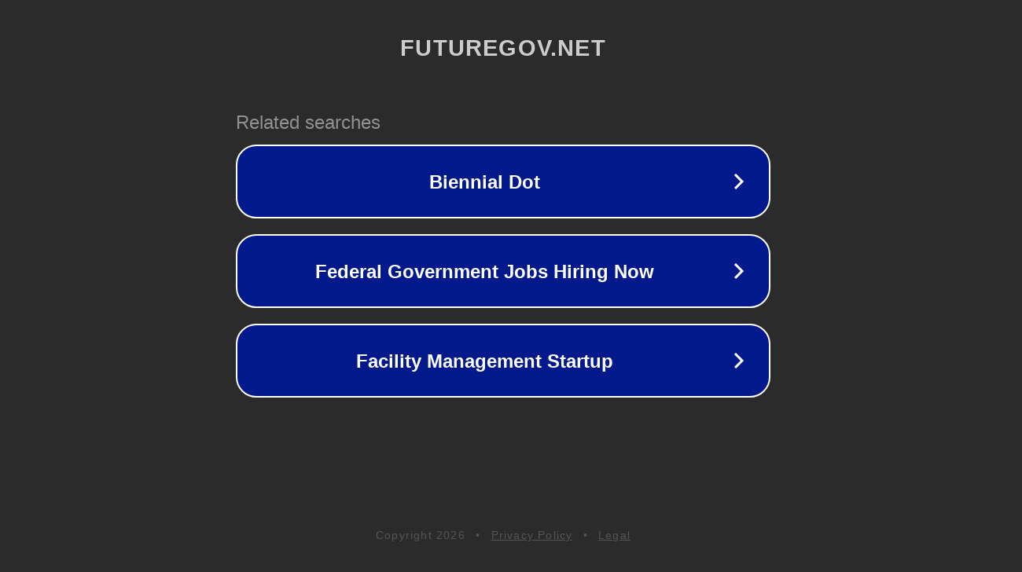

--- FILE ---
content_type: text/html; charset=utf-8
request_url: http://ww25.amp.futuregov.net/futuregoZhiReFanGun63889744/?subid1=20240811-1532-1542-be98-d5cbf5deacb6
body_size: 1226
content:
<!doctype html>
<html data-adblockkey="MFwwDQYJKoZIhvcNAQEBBQADSwAwSAJBANDrp2lz7AOmADaN8tA50LsWcjLFyQFcb/P2Txc58oYOeILb3vBw7J6f4pamkAQVSQuqYsKx3YzdUHCvbVZvFUsCAwEAAQ==_FklIOf1N8aEKbJB6wCNAD6QBiNPbFXTY9q4svuywiDVr4ia9Gy/OcqoPDIPdBjJaZPR1y6DId7fWd1PeFztyvQ==" lang="en" style="background: #2B2B2B;">
<head>
    <meta charset="utf-8">
    <meta name="viewport" content="width=device-width, initial-scale=1">
    <link rel="icon" href="[data-uri]">
    <link rel="preconnect" href="https://www.google.com" crossorigin>
</head>
<body>
<div id="target" style="opacity: 0"></div>
<script>window.park = "eyJ1dWlkIjoiYzAzNGFjYjctOTE2YS00YWY4LWI1OWItYjk5NDBkM2RmYTdlIiwicGFnZV90aW1lIjoxNzY4NTc0MDI1LCJwYWdlX3VybCI6Imh0dHA6Ly93dzI1LmFtcC5mdXR1cmVnb3YubmV0L2Z1dHVyZWdvWmhpUmVGYW5HdW42Mzg4OTc0NC8/[base64]";</script>
<script src="/bDetNNNGJ.js"></script>
</body>
</html>
